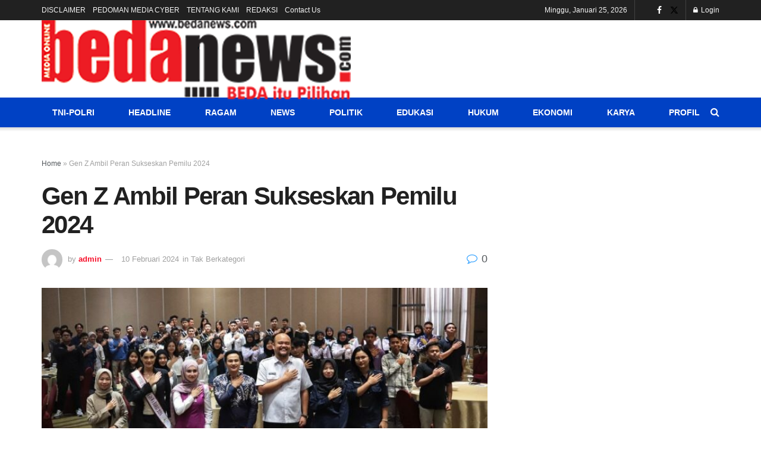

--- FILE ---
content_type: text/html; charset=utf-8
request_url: https://www.google.com/recaptcha/api2/aframe
body_size: 268
content:
<!DOCTYPE HTML><html><head><meta http-equiv="content-type" content="text/html; charset=UTF-8"></head><body><script nonce="P9pdGFwAgWWo1O6SqgQAlQ">/** Anti-fraud and anti-abuse applications only. See google.com/recaptcha */ try{var clients={'sodar':'https://pagead2.googlesyndication.com/pagead/sodar?'};window.addEventListener("message",function(a){try{if(a.source===window.parent){var b=JSON.parse(a.data);var c=clients[b['id']];if(c){var d=document.createElement('img');d.src=c+b['params']+'&rc='+(localStorage.getItem("rc::a")?sessionStorage.getItem("rc::b"):"");window.document.body.appendChild(d);sessionStorage.setItem("rc::e",parseInt(sessionStorage.getItem("rc::e")||0)+1);localStorage.setItem("rc::h",'1769342216072');}}}catch(b){}});window.parent.postMessage("_grecaptcha_ready", "*");}catch(b){}</script></body></html>